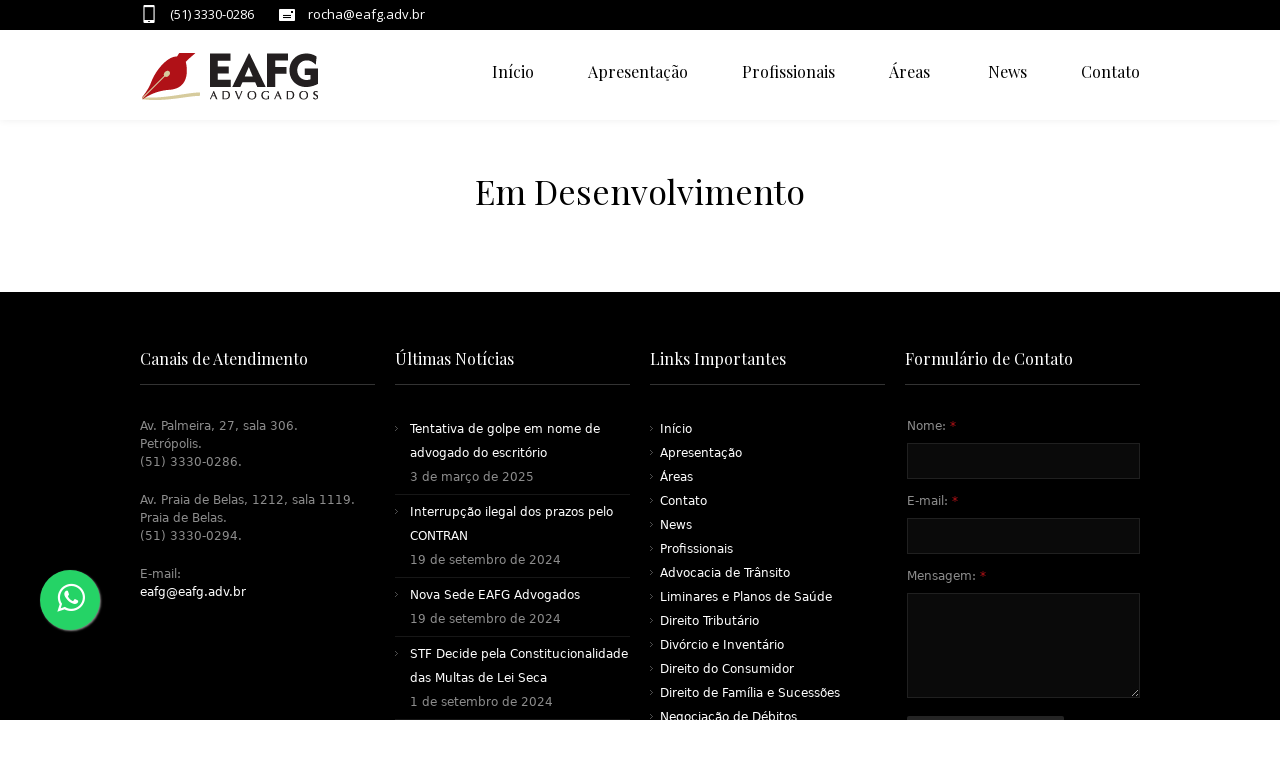

--- FILE ---
content_type: text/html; charset=UTF-8
request_url: https://www.eafg.adv.br/areas-de-atuacao/
body_size: 8107
content:
<!DOCTYPE html>
<!--[if IE 7]>
<html class="ie ie7" lang="pt-BR">
<![endif]-->
<!--[if IE 8]>
<html class="ie ie8" lang="pt-BR">
<![endif]-->
<!--[if !(IE 7) | !(IE 8)  ]><!-->
<html lang="pt-BR">
<!--<![endif]-->
<head>
<meta charset="UTF-8" />
<meta name="viewport" content="width=device-width, initial-scale=1, maximum-scale=1" />
<meta name="description" content="Escritório de Advocacia em Porto Alegre-RS." />
<meta name="keywords" content="EAFG Advogados" />
<link rel="stylesheet" href="https://www.eafg.adv.br/font-awesome/css/font-awesome.min.css">
<title>Áreas | EAFG Advogados</title>

<link rel="shortcut icon" href="https://www.eafg.adv.br/wp-content/uploads/2016/01/favicon.png" type="image/x-icon" />
<title>Áreas &#8211; EAFG Advogados</title>
<link rel="alternate" type="application/rss+xml" title="Feed para EAFG Advogados &raquo;" href="https://www.eafg.adv.br/feed/" />
<link rel="alternate" type="application/rss+xml" title="Feed de comentários para EAFG Advogados &raquo;" href="https://www.eafg.adv.br/comments/feed/" />
<meta name="robots" content="max-snippet:-1, max-image-preview:large, max-video-preview:-1">		<script type="text/javascript">
			window._wpemojiSettings = {"baseUrl":"https:\/\/s.w.org\/images\/core\/emoji\/72x72\/","ext":".png","source":{"concatemoji":"https:\/\/www.eafg.adv.br\/wp-includes\/js\/wp-emoji-release.min.js?ver=4.5.32"}};
			!function(e,o,t){var a,n,r;function i(e){var t=o.createElement("script");t.src=e,t.type="text/javascript",o.getElementsByTagName("head")[0].appendChild(t)}for(r=Array("simple","flag","unicode8","diversity"),t.supports={everything:!0,everythingExceptFlag:!0},n=0;n<r.length;n++)t.supports[r[n]]=function(e){var t,a,n=o.createElement("canvas"),r=n.getContext&&n.getContext("2d"),i=String.fromCharCode;if(!r||!r.fillText)return!1;switch(r.textBaseline="top",r.font="600 32px Arial",e){case"flag":return r.fillText(i(55356,56806,55356,56826),0,0),3e3<n.toDataURL().length;case"diversity":return r.fillText(i(55356,57221),0,0),a=(t=r.getImageData(16,16,1,1).data)[0]+","+t[1]+","+t[2]+","+t[3],r.fillText(i(55356,57221,55356,57343),0,0),a!=(t=r.getImageData(16,16,1,1).data)[0]+","+t[1]+","+t[2]+","+t[3];case"simple":return r.fillText(i(55357,56835),0,0),0!==r.getImageData(16,16,1,1).data[0];case"unicode8":return r.fillText(i(55356,57135),0,0),0!==r.getImageData(16,16,1,1).data[0]}return!1}(r[n]),t.supports.everything=t.supports.everything&&t.supports[r[n]],"flag"!==r[n]&&(t.supports.everythingExceptFlag=t.supports.everythingExceptFlag&&t.supports[r[n]]);t.supports.everythingExceptFlag=t.supports.everythingExceptFlag&&!t.supports.flag,t.DOMReady=!1,t.readyCallback=function(){t.DOMReady=!0},t.supports.everything||(a=function(){t.readyCallback()},o.addEventListener?(o.addEventListener("DOMContentLoaded",a,!1),e.addEventListener("load",a,!1)):(e.attachEvent("onload",a),o.attachEvent("onreadystatechange",function(){"complete"===o.readyState&&t.readyCallback()})),(a=t.source||{}).concatemoji?i(a.concatemoji):a.wpemoji&&a.twemoji&&(i(a.twemoji),i(a.wpemoji)))}(window,document,window._wpemojiSettings);
		</script>
		<style type="text/css">
img.wp-smiley,
img.emoji {
	display: inline !important;
	border: none !important;
	box-shadow: none !important;
	height: 1em !important;
	width: 1em !important;
	margin: 0 .07em !important;
	vertical-align: -0.1em !important;
	background: none !important;
	padding: 0 !important;
}
</style>
<link rel='stylesheet' id='contact-form-7-css'  href='https://www.eafg.adv.br/wp-content/plugins/contact-form-7/includes/css/styles.css?ver=4.5' type='text/css' media='all' />
<link rel='stylesheet' id='rs-plugin-settings-css'  href='https://www.eafg.adv.br/wp-content/plugins/revslider/rs-plugin/css/settings.css?rev=4.6.0&#038;ver=4.5.32' type='text/css' media='all' />
<style id='rs-plugin-settings-inline-css' type='text/css'>
.tp-caption a{color:#ff7302;text-shadow:none;-webkit-transition:all 0.2s ease-out;-moz-transition:all 0.2s ease-out;-o-transition:all 0.2s ease-out;-ms-transition:all 0.2s ease-out}.tp-caption a:hover{color:#ffa902}
</style>
<link rel='stylesheet' id='theme-style-css'  href='https://www.eafg.adv.br/wp-content/themes/lawbusiness/style.css?ver=1.0.0' type='text/css' media='screen' />
<link rel='stylesheet' id='theme-fonts-css'  href='https://www.eafg.adv.br/wp-content/themes/lawbusiness/css/fonts.php?ver=1.0.0' type='text/css' media='screen' />
<link rel='stylesheet' id='fontello-css'  href='https://www.eafg.adv.br/wp-content/themes/lawbusiness/css/fonts/css/fontello.css?ver=1.0.0' type='text/css' media='screen' />
<link rel='stylesheet' id='theme-adapt-css'  href='https://www.eafg.adv.br/wp-content/themes/lawbusiness/css/adaptive.css?ver=1.0.0' type='text/css' media='screen' />
<link rel='stylesheet' id='theme-retina-css'  href='https://www.eafg.adv.br/wp-content/themes/lawbusiness/css/retina.css?ver=1.0.0' type='text/css' media='screen' />
<link rel='stylesheet' id='jackbox-css'  href='https://www.eafg.adv.br/wp-content/themes/lawbusiness/css/jackbox.css?ver=1.0.0' type='text/css' media='screen' />
<link rel='stylesheet' id='jPlayer-css'  href='https://www.eafg.adv.br/wp-content/themes/lawbusiness/css/jquery.jPlayer.css?ver=2.1.0' type='text/css' media='screen' />
<link rel='stylesheet' id='isotope-css'  href='https://www.eafg.adv.br/wp-content/themes/lawbusiness/css/jquery.isotope.css?ver=1.5.19' type='text/css' media='screen' />
<!--[if lt IE 9]>
<link rel='stylesheet' id='theme-ie-css'  href='https://www.eafg.adv.br/wp-content/themes/lawbusiness/css/ie.css?ver=1.0.0' type='text/css' media='screen' />
<![endif]-->
<!--[if lt IE 9]>
<link rel='stylesheet' id='theme-ieCss3-css'  href='https://www.eafg.adv.br/wp-content/themes/lawbusiness/css/ieCss3.php?ver=1.0.0' type='text/css' media='screen' />
<![endif]-->
<link rel='stylesheet' id='cmsms-google-font-1-css'  href='https://fonts.googleapis.com/css?family=Playfair+Display%3A400%2C700%2C400italic%2C700italic&#038;ver=4.5.32' type='text/css' media='all' />
<link rel='stylesheet' id='cmsms-google-font-2-css'  href='https://fonts.googleapis.com/css?family=Open+Sans%3A300%2C400%2C300italic%2C400italic%2C700%2C700italic&#038;ver=4.5.32' type='text/css' media='all' />
<script type='text/javascript' src='https://www.eafg.adv.br/wp-content/themes/lawbusiness/js/modernizr.custom.all.min.js?ver=2.5.2'></script>
<script type='text/javascript' src='https://www.eafg.adv.br/wp-includes/js/jquery/jquery.js?ver=1.12.4'></script>
<script type='text/javascript' src='https://www.eafg.adv.br/wp-includes/js/jquery/jquery-migrate.min.js?ver=1.4.1'></script>
<script type='text/javascript' src='https://www.eafg.adv.br/wp-content/plugins/revslider/rs-plugin/js/jquery.themepunch.tools.min.js?rev=4.6.0&#038;ver=4.5.32'></script>
<script type='text/javascript' src='https://www.eafg.adv.br/wp-content/plugins/revslider/rs-plugin/js/jquery.themepunch.revolution.min.js?rev=4.6.0&#038;ver=4.5.32'></script>
<link rel='https://api.w.org/' href='https://www.eafg.adv.br/wp-json/' />
<link rel="EditURI" type="application/rsd+xml" title="RSD" href="https://www.eafg.adv.br/xmlrpc.php?rsd" />
<link rel="wlwmanifest" type="application/wlwmanifest+xml" href="https://www.eafg.adv.br/wp-includes/wlwmanifest.xml" /> 
<meta name="generator" content="WordPress 4.5.32" />
<link rel="canonical" href="https://www.eafg.adv.br/areas-de-atuacao/" />
<link rel='shortlink' href='https://www.eafg.adv.br/?p=11' />
<link rel="alternate" type="application/json+oembed" href="https://www.eafg.adv.br/wp-json/oembed/1.0/embed?url=https%3A%2F%2Fwww.eafg.adv.br%2Fareas-de-atuacao%2F" />
<link rel="alternate" type="text/xml+oembed" href="https://www.eafg.adv.br/wp-json/oembed/1.0/embed?url=https%3A%2F%2Fwww.eafg.adv.br%2Fareas-de-atuacao%2F&#038;format=xml" />
<script type="text/javascript">var templateURL = "https://www.eafg.adv.br/wp-content/themes/lawbusiness";</script><style type="text/css">body { background-color : #ffffff; background-image : none; background-position : top center; background-repeat : repeat; background-attachment : scroll; }#header .header_wrap { height : 90px; } #header .navi_scrolled_resize .header_wrap { height : 60px; }.header_scrolled {padding-bottom: 50px;}.container .custom_header {1}#header .logo_wrap a.logo { width : 180px; height : 60px; } #header .logo_wrap { width : 180px; } .custom_header { top : 0px; right : 0px; } #navigation ul,
		 #navigation > li.current-menu-item:before, 
		 #navigation > li.current-menu-parent:before, 
		 #navigation > li.current-menu-ancestor:before { top : 88px; } @media only screen and (min-width : 1024px) { #header a.logo { top : 5px; left : 0px; } } @media only screen and (min-width : 1024px) and (max-width : 1439px) { .custom_header_inner {width: 1000px; } } @media only screen and (max-width : 1024px) { .cmsms_responsive #header .header_wrap { height : auto;}#header .logo_wrap { height : 90px; width : 180px; } #header .responsive_nav { margin-top : 28px; margin-bottom : 28px; } }@media only screen and (max-width : 1023px) { #header .h_mt.navi_scrolled.navi_scrolled_resize { margin-top : 0;}}@media only screen and (max-width : 767px) { .cmsms_responsive .header_scrolled {padding-bottom : 0;}}@media only screen and (max-width : 540px) { #header .responsive_nav { margin : 20px auto;}.cmsms_responsive #header .header_wrap { height : auto;}#header .logo_wrap { height : auto;width : auto;}} </style><meta name="description" content="Atuamos em diversas áreas do direito: direito de trânsito, direito de família, direito do consumidor e direito tributário.">

<!-- Google Tag Manager -->
<script>(function(w,d,s,l,i){w[l]=w[l]||[];w[l].push({'gtm.start':
new Date().getTime(),event:'gtm.js'});var f=d.getElementsByTagName(s)[0],
j=d.createElement(s),dl=l!='dataLayer'?'&l='+l:'';j.async=true;j.src=
'https://www.googletagmanager.com/gtm.js?id='+i+dl;f.parentNode.insertBefore(j,f);
})(window,document,'script','dataLayer','GTM-MLC5VH7');</script>
<!-- End Google Tag Manager -->
</head>
<body class="page page-id-11 page-template-default">

<!-- _________________________ Start Page _________________________ -->
<section id="page" class="cmsms_inview cmsms_responsive hfeed site">

<!-- _________________________ Start Container _________________________ -->
<div class="container">
	<div class="custom_header"><div class="custom_header_inner"><div class="header_html">
<span class="contact_widget_phone">(51) 3330-0286</span>

<span class="contact_widget_email">rocha@eafg.adv.br</span>
</div>
<div class="wrap_social_icons"><ul class="social_icons">
</ul><div class="cl"></div><a href="#" class="social_toggle"><span></span></a></div>
<div class="cl"></div></div></div>	
<!-- _________________________ Start Header _________________________ -->
<header id="header" class="header_scrolled">
	<div class="header_inner navi_scrolled">
		<div class="header_wrap">
			<div class="logo_wrap">
				<a href="https://www.eafg.adv.br/" title="EAFG Advogados" class="logo">
	<img src="https://www.eafg.adv.br/wp-content/uploads/2015/11/logo1.png" alt="EAFG Advogados" /></a>
			</div>
			<a class="responsive_nav" href="javascript:void(0);"><span></span></a>
			<div class="cl_resp"></div>
	
			<!-- _________________________ Start Navigation _________________________ -->
			<nav role="navigation">
				<ul id="navigation" class="navigation"><li id="menu-item-24" class="menu-item menu-item-type-post_type menu-item-object-page menu-item-24"><a href="https://www.eafg.adv.br/"><span>Início</span></a></li>
<li id="menu-item-23" class="menu-item menu-item-type-post_type menu-item-object-page menu-item-23"><a href="https://www.eafg.adv.br/eafg-advogados-apresentacao/"><span>Apresentação</span></a></li>
<li id="menu-item-19" class="menu-item menu-item-type-post_type menu-item-object-page menu-item-19"><a href="https://www.eafg.adv.br/profissionais/"><span>Profissionais</span></a></li>
<li id="menu-item-379" class="menu-item menu-item-type-custom menu-item-object-custom menu-item-has-children menu-item-379"><a href="#"><span>Áreas</span></a>
<ul class="sub-menu">
	<li id="menu-item-180" class="menu-item menu-item-type-post_type menu-item-object-page menu-item-has-children menu-item-180"><a href="https://www.eafg.adv.br/advocacia-de-transito/"><span>Advocacia de Trânsito</span></a>
	<ul class="sub-menu">
		<li id="menu-item-444" class="menu-item menu-item-type-post_type menu-item-object-page menu-item-444"><a href="https://www.eafg.adv.br/advocacia-de-transito/lei-seca/"><span>Lei Seca</span></a></li>
		<li id="menu-item-443" class="menu-item menu-item-type-post_type menu-item-object-page menu-item-443"><a href="https://www.eafg.adv.br/advocacia-de-transito/cassacao-do-direito-de-dirigir/"><span>Cassação do Direito de Dirigir</span></a></li>
		<li id="menu-item-442" class="menu-item menu-item-type-post_type menu-item-object-page menu-item-442"><a href="https://www.eafg.adv.br/advocacia-de-transito/suspensao-do-direito-de-dirigir/"><span>Suspensão do Direito de Dirigir</span></a></li>
	</ul>
</li>
	<li id="menu-item-282" class="menu-item menu-item-type-post_type menu-item-object-page menu-item-282"><a href="https://www.eafg.adv.br/direito-de-familia-e-sucessoes/"><span>Direito de Família e Sucessões</span></a></li>
	<li id="menu-item-333" class="menu-item menu-item-type-post_type menu-item-object-page menu-item-333"><a href="https://www.eafg.adv.br/negociacao-debito/"><span>Negociação de Débitos</span></a></li>
	<li id="menu-item-183" class="menu-item menu-item-type-post_type menu-item-object-page menu-item-183"><a href="https://www.eafg.adv.br/liminares-e-planos-de-saude/"><span>Liminares e Planos de Saúde</span></a></li>
	<li id="menu-item-451" class="menu-item menu-item-type-post_type menu-item-object-page menu-item-has-children menu-item-451"><a href="https://www.eafg.adv.br/direito-medico/"><span>Direito Médico</span></a>
	<ul class="sub-menu">
		<li id="menu-item-454" class="menu-item menu-item-type-post_type menu-item-object-page menu-item-454"><a href="https://www.eafg.adv.br/direito-medico/processo-etico-profissional/"><span>Processo Ético Profissional</span></a></li>
		<li id="menu-item-457" class="menu-item menu-item-type-post_type menu-item-object-page menu-item-457"><a href="https://www.eafg.adv.br/direito-medico/acoes-penais/"><span>Ações Penais</span></a></li>
		<li id="menu-item-464" class="menu-item menu-item-type-post_type menu-item-object-page menu-item-464"><a href="https://www.eafg.adv.br/direito-medico/como-elaborar-tci/"><span>Como Elaborar – TCI</span></a></li>
		<li id="menu-item-467" class="menu-item menu-item-type-post_type menu-item-object-page menu-item-467"><a href="https://www.eafg.adv.br/direito-medico/defeza-especializada/"><span>Defeza Especializada</span></a></li>
		<li id="menu-item-470" class="menu-item menu-item-type-post_type menu-item-object-page menu-item-470"><a href="https://www.eafg.adv.br/direito-medico/recusar-atendimento-em-situacoes-precarias/"><span>Recusar Atendimento em Situações Precarias</span></a></li>
		<li id="menu-item-473" class="menu-item menu-item-type-post_type menu-item-object-page menu-item-473"><a href="https://www.eafg.adv.br/direito-medico/repercussao-do-ato-medico-na-esfera-penal/"><span>Repercussão do Ato Médico na Esfera Penal</span></a></li>
	</ul>
</li>
	<li id="menu-item-195" class="menu-item menu-item-type-post_type menu-item-object-page menu-item-195"><a href="https://www.eafg.adv.br/direitos-tributarios/"><span>Direito Tributário</span></a></li>
	<li id="menu-item-194" class="menu-item menu-item-type-post_type menu-item-object-page menu-item-194"><a href="https://www.eafg.adv.br/divorcio-e-inventario/"><span>Divórcio e Inventário</span></a></li>
	<li id="menu-item-192" class="menu-item menu-item-type-post_type menu-item-object-page menu-item-has-children menu-item-192"><a href="https://www.eafg.adv.br/direito-do-consumidor/"><span>Direito do Consumidor</span></a>
	<ul class="sub-menu">
		<li id="menu-item-476" class="menu-item menu-item-type-post_type menu-item-object-page menu-item-476"><a href="https://www.eafg.adv.br/direito-do-consumidor/problemas-com-companhias-aereas/"><span>Problemas com Companhias Aéreas</span></a></li>
	</ul>
</li>
</ul>
</li>
<li id="menu-item-20" class="menu-item menu-item-type-post_type menu-item-object-page menu-item-20"><a href="https://www.eafg.adv.br/noticias/"><span>News</span></a></li>
<li id="menu-item-21" class="menu-item menu-item-type-post_type menu-item-object-page menu-item-21"><a href="https://www.eafg.adv.br/contato/"><span>Contato</span></a></li>
</ul>				<div class="cl"></div>
			</nav>
			<div class="cl"></div>
			<!-- _________________________ Finish Navigation _________________________ -->
		</div>
	</div>
	<div class="cl"></div>
</header>
<!-- _________________________ Finish Header _________________________ -->

	
<!-- _________________________ Start Middle _________________________ -->
<section id="middle">

<div class="content_wrap fullwidth">

<!--_________________________ Start Content _________________________ -->
<section id="middle_content" role="main">
	<div class="entry">
			<div class="cmsms_cc">
<div class="one_first first_column" data-folder="column" data-type=""><div data-folder="text" data-type=""><h1 style="text-align: center;">Em Desenvolvimento</h1></div></div>
		</div>
</div>
</section>
<!-- _________________________ Finish Content _________________________ -->

<div class="cl"></div>
</div>
</section>
<!-- _________________________ Finish Middle _________________________ -->


<!-- _________________________ Start Bottom _________________________ -->
<section id="bottom">
<div class="bottom_inner">
<div class="bottom_ininner">
<div class="one_fourth"><aside id="text-2" class="widget widget_text"><h3 class="widgettitle"><span class="widgeticon"></span>Canais de Atendimento</h3>			<div class="textwidget"><p>Av. Palmeira, 27, sala 306.<br />
Petrópolis.<br />
(51) 3330-0286.</p>
<p>Av. Praia de Belas, 1212, sala 1119.<br />
Praia de Belas.<br />
(51) 3330-0294.</p>
<p>E-mail:<br />
<a href="mailto:eafg.adv.br">eafg@eafg.adv.br</a></p>
<div class="fb-page" data-href="https://www.facebook.com/eafg.adv.br/" data-small-header="false" data-adapt-container-width="true" data-hide-cover="false" data-show-facepile="false">
<blockquote cite="https://www.facebook.com/eafg.adv.br/" class="fb-xfbml-parse-ignore"><a href="https://www.facebook.com/eafg.adv.br/">EAFG Advogados &amp; Associados</a></p></blockquote>
</div>
</div>
		</aside></div><div class="one_fourth"><aside id="recent-posts-3" class="widget widget_recent_entries"><h3 class="widgettitle"><span class="widgeticon"></span>Últimas Notícias</h3><ul>			<li>
				<a href="https://www.eafg.adv.br/tentativa-de-golpe-em-nome-de-advogado-do-escritorio/" title="Tentativa de golpe em nome de advogado do escritório">Tentativa de golpe em nome de advogado do escritório</a>
							<span class="post-date">3 de março de 2025</span>
						</li>
						<li>
				<a href="https://www.eafg.adv.br/interrupcao-ilegal-dos-prazos-pelo-contran/" title="Interrupção ilegal dos prazos pelo CONTRAN">Interrupção ilegal dos prazos pelo CONTRAN</a>
							<span class="post-date">19 de setembro de 2024</span>
						</li>
						<li>
				<a href="https://www.eafg.adv.br/nova-sede-eafg-advogados/" title="Nova Sede EAFG Advogados">Nova Sede EAFG Advogados</a>
							<span class="post-date">19 de setembro de 2024</span>
						</li>
						<li>
				<a href="https://www.eafg.adv.br/stf-decide-pela-constitucionalidade-das-multas-de-lei-seca/" title="STF Decide pela Constitucionalidade das Multas de Lei Seca">STF Decide pela Constitucionalidade das Multas de Lei Seca</a>
							<span class="post-date">1 de setembro de 2024</span>
						</li>
						<li>
				<a href="https://www.eafg.adv.br/da-apresentacao-de-condutor-em-infracoes-de-transito-via-judicial/" title="Da apresentação de condutor em infrações de trânsito via judicial">Da apresentação de condutor em infrações de trânsito via judicial</a>
							<span class="post-date">7 de agosto de 2021</span>
						</li>
			</ul></aside></div><div class="one_fourth"><aside id="pages-2" class="widget widget_pages"><h3 class="widgettitle"><span class="widgeticon"></span>Links Importantes</h3>		<ul>
			<li class="page_item page-item-7"><a href="https://www.eafg.adv.br/">Início</a></li>
<li class="page_item page-item-9"><a href="https://www.eafg.adv.br/eafg-advogados-apresentacao/">Apresentação</a></li>
<li class="page_item page-item-11 current_page_item"><a href="https://www.eafg.adv.br/areas-de-atuacao/">Áreas</a></li>
<li class="page_item page-item-13"><a href="https://www.eafg.adv.br/contato/">Contato</a></li>
<li class="page_item page-item-15"><a href="https://www.eafg.adv.br/noticias/">News</a></li>
<li class="page_item page-item-17"><a href="https://www.eafg.adv.br/profissionais/">Profissionais</a></li>
<li class="page_item page-item-178"><a href="https://www.eafg.adv.br/advocacia-de-transito/">Advocacia de Trânsito</a></li>
<li class="page_item page-item-181"><a href="https://www.eafg.adv.br/liminares-e-planos-de-saude/">Liminares e Planos de Saúde</a></li>
<li class="page_item page-item-184"><a href="https://www.eafg.adv.br/direitos-tributarios/">Direito Tributário</a></li>
<li class="page_item page-item-186"><a href="https://www.eafg.adv.br/divorcio-e-inventario/">Divórcio e Inventário</a></li>
<li class="page_item page-item-190"><a href="https://www.eafg.adv.br/direito-do-consumidor/">Direito do Consumidor</a></li>
<li class="page_item page-item-261"><a href="https://www.eafg.adv.br/direito-de-familia-e-sucessoes/">Direito de Família e Sucessões</a></li>
<li class="page_item page-item-330"><a href="https://www.eafg.adv.br/negociacao-debito/">Negociação de Débitos</a></li>
<li class="page_item page-item-449"><a href="https://www.eafg.adv.br/direito-medico/">Direito Médico</a></li>
		</ul>
		</aside></div><div class="one_fourth"><aside id="custom-contact-form-3" class="widget widget_custom_contact_form_entries"><h3 class="widgettitle"><span class="widgeticon"></span>Formulário de Contato</h3><div class="cmsms-form-builder"><div class="widgetinfo">Obrigado! <br />Sua mensagem foi enviada com sucesso.</div><script type="text/javascript"> jQuery(document).ready(function () { jQuery('#form_footerform_550116327075082000').validationEngine('init'); jQuery('#form_footerform_550116327075082000 a#footerform_550116327075082000_wformsend').click(function () { jQuery('#form_footerform_550116327075082000 .loading').animate( { opacity : 1 } , 250); if (jQuery('#form_footerform_550116327075082000').validationEngine('validate')) { jQuery.post('https://www.eafg.adv.br/wp-content/plugins/cmsms-contact-form-builder/inc/form-builder-sendmail.php', { field_471871595494730430 : jQuery('#field_471871595494730430').val(), field_602798642122134000 : jQuery('#field_602798642122134000').val(), field_965630154229840100 : jQuery('#field_965630154229840100').val(), contactemail : 'Zm9vdGVyZm9ybV81NTAxMTYzMjcwNzUwODIwMDB8ZWFmZ0BlYWZnLmFkdi5icnxmb290ZXJmb3JtXzU1MDExNjMyNzA3NTA4MjAwMA==', formname : 'footerform_550116327075082000' } , function (data) { jQuery('#form_footerform_550116327075082000 .loading').animate( { opacity : 0 } , 250); jQuery('#form_footerform_550116327075082000').fadeOut('slow'); document.getElementById('form_footerform_550116327075082000').reset(); jQuery('#form_footerform_550116327075082000').parent().find('.widgetinfo').hide(); jQuery('#form_footerform_550116327075082000').parent().find('.widgetinfo').fadeIn('fast'); jQuery('html, body').animate( { scrollTop : jQuery('#form_footerform_550116327075082000').offset().top - 140 } , 'slow'); jQuery('#form_footerform_550116327075082000').parent().find('.widgetinfo').delay(5000).fadeOut(1000, function () { jQuery('#form_footerform_550116327075082000').fadeIn('slow'); } ); } ); return false; } else { jQuery('#form_footerform_550116327075082000 .loading').animate( { opacity : 0 } , 250); return false; } } ); } ); </script><form action="#" method="post" id="form_footerform_550116327075082000"><div class="form_info cmsms_input">
	<label for="field_471871595494730430">Nome: <span class="color_3">*</span></label>
	<div class="form_field_wrap">
		<input type="text" name="field_471871595494730430" id="field_471871595494730430" value="" class="validate[required]" />	</div>
</div>
<div class="cl"></div>

<div class="form_info cmsms_input">
	<label for="field_602798642122134000">E-mail: <span class="color_3">*</span></label>
	<div class="form_field_wrap">
		<input type="text" name="field_602798642122134000" id="field_602798642122134000" value="" class="validate[required]" />	</div>
</div>
<div class="cl"></div>

<div class="form_info cmsms_textarea">
	<label for="field_965630154229840100">Mensagem: <span class="color_3">*</span></label>
	<div class="form_field_wrap">
		<textarea name="field_965630154229840100" id="field_965630154229840100" cols="58" rows="6" class="validate[required]"></textarea>	</div>
</div>
<div class="cl"></div>

<div class="loading"></div><div class="fl"><a id="footerform_550116327075082000_wformsend" class="button_small" href="#"><span>Enviar Mensagem</span></a></div><div class="cl"></div></form></div></aside></div><div class="cl"></div></div>
</div>
</section>
<!-- _________________________ Finish Bottom _________________________ -->

<a href="javascript:void(0);" id="slide_top" class="icon-video"></a>
</div>
<!-- _________________________ Finish Container _________________________ -->

<!-- _________________________ Start Footer _________________________ -->
	<footer id="footer" role="contentinfo">
		<div class="footer_outer_wrap">
		<div class="footer_outer">
			<div class="footer_inner">
		<ul class="social_icons">
</ul>
<span class="copyright"></span>
©EAFG Advogados - Todos os direitos reservados.<br />
<p>Desenvolvido por:<a href="http://www.petardoweb.com.br" title="criação de sites porto alegre" style="color:#009BFF"> Petardoweb</a></p>			</div>
			</div>
		</div>
		<a href="https://wa.me/555133300286?text=Olá gostaria de um orçamento!" title="whatsapp" style="position:fixed;width:60px;height:48px;bottom:90px;left:40px;background-color:#25d366;color:#FFF;border-radius:50px;text-align:center;font-size:32px;box-shadow: 1px 1px 2px #888; z-index:1000;padding-top:12px;" target="_blank">
            <i class="fa fa-whatsapp" aria-hidden="true"></i>
        </a>
	</footer>
<!-- _________________________ Finish Footer _________________________ -->

</section>
<!-- _________________________ Finish Page _________________________ -->

<script type="text/javascript">
	jQuery(document).ready(function () {
		jQuery('.cmsms_social').socicons( {
			icons : 'nujij,ekudos,digg,linkedin,sphere,technorati,delicious,furl,netscape,yahoo,google,newsvine,reddit,blogmarks,magnolia,live,tailrank,facebook,twitter,stumbleupon,bligg,symbaloo,misterwong,buzz,myspace,mail,googleplus',
			imagesurl : 'https://www.eafg.adv.br/wp-content/themes/lawbusiness/img/share_icons/'
		} );
	} );
</script>
<style type="text/css">.contact_widget_email > a {
color: white;
}
.calculator-and-pen{
margin-top: 25px;
}</style><script type='application/ld+json'>{"@context":"https://schema.org","@graph":[{"@type":"WebSite","@id":"https://www.eafg.adv.br/#website","url":"https://www.eafg.adv.br/","name":"EAFG Advogados","potentialAction":{"@id":"https://www.eafg.adv.br/areas-de-atuacao#searchaction"},"publisher":{"@id":"https://www.eafg.adv.br/#organization"}},{"@type":"SearchAction","@id":"https://www.eafg.adv.br/areas-de-atuacao#searchaction","target":"https://www.eafg.adv.br/?s={search_term_string}","query-input":"required name=search_term_string"},{"@type":"BreadcrumbList","@id":"https://www.eafg.adv.br/areas-de-atuacao#breadcrumbs","itemListElement":[{"@type":"ListItem","position":1,"name":"Home","item":"https://www.eafg.adv.br/"}]},{"@type":"WebPage","@id":"https://www.eafg.adv.br/areas-de-atuacao#webpage","url":"https://www.eafg.adv.br/areas-de-atuacao","inLanguage":"pt_BR","name":"Áreas &#8211; EAFG Advogados","description":"Atuamos em diversas áreas do direito: direito de trânsito, direito de família, direito do consumidor e direito tributário.","datePublished":"2015-11-26T03:25:48+00:00","dateModified":"2021-11-28T03:35:19+00:00","isPartOf":{"@id":"https://www.eafg.adv.br/#website"},"breadcrumb":{"@id":"https://www.eafg.adv.br/areas-de-atuacao#breadcrumbs"}},{"@type":"Organization","@id":"https://www.eafg.adv.br/#organization","url":"https://www.eafg.adv.br/","name":"EAFG Advogados"}]}</script><link rel='stylesheet' id='cmsms_contact_form_style-css'  href='https://www.eafg.adv.br/wp-content/plugins/cmsms-contact-form-builder/css/contact-form-style.css?ver=1.0.0' type='text/css' media='screen' />
<script type='text/javascript' src='https://www.eafg.adv.br/wp-content/themes/lawbusiness/js/jquery.easing.min.js?ver=1.3.0'></script>
<script type='text/javascript' src='https://www.eafg.adv.br/wp-content/themes/lawbusiness/js/jackbox-lib.js?ver=1.0.0'></script>
<script type='text/javascript' src='https://www.eafg.adv.br/wp-content/themes/lawbusiness/js/jackbox.js?ver=1.0.0'></script>
<script type='text/javascript' src='https://www.eafg.adv.br/wp-content/themes/lawbusiness/js/jquery.script.js?ver=1.0.0'></script>
<script type='text/javascript' src='https://www.eafg.adv.br/wp-content/themes/lawbusiness/js/jquery.jPlayer.min.js?ver=2.1.0'></script>
<script type='text/javascript' src='https://www.eafg.adv.br/wp-content/themes/lawbusiness/js/jquery.jPlayer.playlist.min.js?ver=1.0.0'></script>
<script type='text/javascript' src='https://www.eafg.adv.br/wp-content/themes/lawbusiness/js/jquery.tweet.min.js?ver=1.3.1'></script>
<script type='text/javascript' src='https://www.eafg.adv.br/wp-content/themes/lawbusiness/js/jquery.inview.js?ver=1.0.0'></script>
<script type='text/javascript' src='https://www.eafg.adv.br/wp-content/plugins/contact-form-7/includes/js/jquery.form.min.js?ver=3.51.0-2014.06.20'></script>
<script type='text/javascript'>
/* <![CDATA[ */
var _wpcf7 = {"loaderUrl":"https:\/\/www.eafg.adv.br\/wp-content\/plugins\/contact-form-7\/images\/ajax-loader.gif","recaptcha":{"messages":{"empty":"Please verify that you are not a robot."}},"sending":"Enviando ..."};
/* ]]> */
</script>
<script type='text/javascript' src='https://www.eafg.adv.br/wp-content/plugins/contact-form-7/includes/js/scripts.js?ver=4.5'></script>
<script type='text/javascript' src='https://www.eafg.adv.br/wp-includes/js/wp-embed.min.js?ver=4.5.32'></script>
<script type='text/javascript' src='https://www.eafg.adv.br/wp-content/plugins/cmsms-contact-form-builder/js/jquery.validationEngine.min.js?ver=2.2.4'></script>
<script type='text/javascript' src='https://www.eafg.adv.br/wp-content/plugins/cmsms-contact-form-builder/js/jquery.validationEngine-lang.php?ver=1.0.0'></script>

<script>
  (function(i,s,o,g,r,a,m){i['GoogleAnalyticsObject']=r;i[r]=i[r]||function(){
  (i[r].q=i[r].q||[]).push(arguments)},i[r].l=1*new Date();a=s.createElement(o),
  m=s.getElementsByTagName(o)[0];a.async=1;a.src=g;m.parentNode.insertBefore(a,m)
  })(window,document,'script','https://www.google-analytics.com/analytics.js','ga');

  ga('create', 'UA-91571734-1', 'auto');
  ga('send', 'pageview');

</script>
</body>
<div id="fb-root"></div>
<script>(function(d, s, id) {
  var js, fjs = d.getElementsByTagName(s)[0];
  if (d.getElementById(id)) return;
  js = d.createElement(s); js.id = id;
  js.src = 'https://connect.facebook.net/pt_BR/sdk.js#xfbml=1&version=v3.0&appId=235967653577538&autoLogAppEvents=1';
  fjs.parentNode.insertBefore(js, fjs);
}(document, 'script', 'facebook-jssdk'));</script>
</html>


--- FILE ---
content_type: text/plain
request_url: https://www.google-analytics.com/j/collect?v=1&_v=j102&a=1293665371&t=pageview&_s=1&dl=https%3A%2F%2Fwww.eafg.adv.br%2Fareas-de-atuacao%2F&ul=en-us%40posix&dt=%C3%81reas%20%7C%20EAFG%20Advogados&sr=1280x720&vp=1280x720&_u=IADAAEABAAAAACAAI~&jid=996510475&gjid=286275791&cid=710762788.1768551312&tid=UA-91571734-1&_gid=2100857220.1768551312&_r=1&_slc=1&z=1473166959
body_size: -449
content:
2,cG-5ZYWBV2NL2